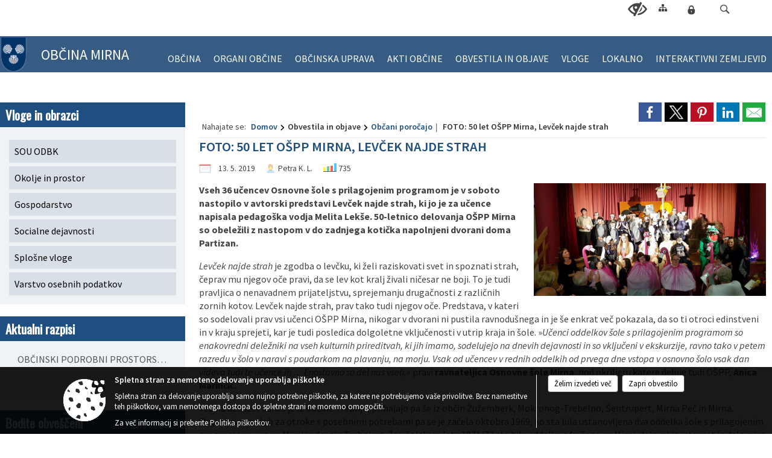

--- FILE ---
content_type: text/html; charset=utf-8
request_url: https://www.mirna.si/objava/191030
body_size: 556989
content:



<!DOCTYPE html>
<html lang="sl">
<head prefix="og: https://ogp.me/ns#">
    <meta charset="utf-8" />
    <meta property="og:type" content="website" />
    <title>FOTO: 50 let OŠPP Mirna, Levček najde strah - mirna.si</title>
    <meta property="og:title" content="FOTO: 50 let OŠPP Mirna, Levček najde strah - mirna.si" />
    <meta property="fb:app_id" content="1414532895426376" />
    <meta name="copyright" content="Copyright Sigmateh, 2025. Vse pravice pridržane.">
    <meta name="author" content="E-občina">
    <meta name="description" content="
Vseh 36 učencev Osnovne &amp;scaron;ole s prilagojenim programom je v soboto nastopilo v avtorski predstavi Levček najde strah, ki jo je za učence napisala pedago&amp;scaron;ka vodja Melita Lek&amp;scaron;e. 50-letnico delovanja O&amp;Scaron;PP Mirna so obeležili z nastopom v do zadnjega kotička napolnjeni dvorani doma Partizan.
Levček najde strah je zgodba o levčku, ki želi raziskovati svet in spoznati strah, čeprav mu njegov oče pravi, da se lev kot kralj živali ničesar ne boji. To je tudi pravljica o..." />
    <meta property="og:description" content="
Vseh 36 učencev Osnovne &amp;scaron;ole s prilagojenim programom je v soboto nastopilo v avtorski predstavi Levček najde strah, ki jo je za učence napisala pedago&amp;scaron;ka vodja Melita Lek&amp;scaron;e. 50-letnico delovanja O&amp;Scaron;PP Mirna so obeležili z nastopom v do zadnjega kotička napolnjeni dvorani doma Partizan.
Levček najde strah je zgodba o levčku, ki želi raziskovati svet in spoznati strah, čeprav mu njegov oče pravi, da se lev kot kralj živali ničesar ne boji. To je tudi pravljica o..." />
    <meta name="keywords" content="novice, aktualno dogajanje, novice v regiji, obcinske novice, občinske novice, oglasna deska, dogajanje v obcini, dogajanje v občini, obcinska stran, občinska stran, novosti v obcini, novosti v občini, Mirna, Občina Mirna" />
    <meta name="viewport" content="width=device-width, initial-scale=1.0" />
    
    
                    <meta property="og:url" content="https://www.mirna.si/objava/191030" />
                    <meta property="og:image" content="http://www.mirna.si/Datoteke/Slike/Novice/191030/l_191030_1.jpg" />
                

            <link rel="shortcut icon" href="/favicons/mirna/favicon.ico?v=7kxM7lPYPq">
        <link rel="canonical" href="https://www.mirna.si/objava/191030" />
        <link rel="sitemap" type="application/xml" title="Sitemap" href="/sitemapxml">

    <script src="/bundles/jquerybasic?v=390"></script>

    <script src="/bundles/bootstrap?v=390"></script>


    <!--[if lte IE 9]>
        <link href="/Scripts/animateit/iefix?v=WVNPMo8DK8TNI_w7e8_RCm17J9vKRIQ26uWUHEE5Dy01" rel="stylesheet"/>

    <![endif]-->
    <link href="/Content/osnovno?v=390" rel="stylesheet"/>

    <link href="/Content/bootstrap/bootstrap.min.css?v=390" rel="stylesheet"/>


    <script type="text/javascript">
        window.addEventListener("DOMContentLoaded", function () {
            if (window.navigator.userAgent.indexOf("Trident/") > 0) {
                alert("Ker za brskanje uporabljate starejšo različico spletnega brskalnika, vse funkcionalnosti spletnega mesta morda ne bodo na voljo. Predlagamo, da namestite Microsoft EDGE, Mozilla Firefox, Google Chrome ali katerega od drugih sodobnih spletnih brskalnikov.");
            }
        });
    </script>

    <script class="structured-data-org" type="application/ld+json">
        {
        "@context":"https://schema.org",
        "@type":"Organization",
        "name":"Občina Mirna",
        "legalName":"Občina Mirna",
        "url":"https://www.mirna.si",
        "logo":"https://e-obcina.si/Images/Grbi/mirna.png",
        "contactPoint":
        {"@type":"ContactPoint","contactType":"Spletna stran Občine Mirna","telephone":"[07 304 71 53]","email":"obcina@mirna.si"}
        }
    </script>



        <link href="/Content/TinyMce/tinymce.min.css" rel="stylesheet" type="text/css" />

            <link href="/Content/Glave/modern5.min.css" rel="stylesheet" type="text/css" />
        <link href="/Content/Personalized/216.min.css" rel="stylesheet" type="text/css" />


    <link rel="stylesheet" href="/Fonts/eoicons/eoicons.css" />

    
    <link href="/Content/Responsive/novica?v=StFp0hTnC6woZi59JX9mogjjEoQcv0xHXfZK_LtP9O01" rel="stylesheet"/>


</head>
<body class="subpage    sl-SI">


    <div id="menu_mobile">
        <div id="header">
            <a href="#menu-left" class="eoicons eoicon-list" style="left: 0;" title="Meni - levo" aria-label="Meni - levo"></a>

            
            <a href="#menu-right" class="eoicons eoicon-user2" style="right: 0;" title="Meni - desno" aria-label="Meni - desno"></a>

        </div>

        <nav id="menu-left" role="navigation" aria-label="Glavna navigacija">
            <ul>
                        <li>
                                    <span>OBČINA</span>
                                                            <ul>
                                        <li>
                                                <a href="/objave/347" target="_self">Vizitka občine</a>

                                        </li>
                                        <li>
                                                <a href="/objave/175" target="_self">Predstavitev občine</a>

                                        </li>
                                        <li>
                                                <a href="/objave/187" target="_self">Grb in zastava</a>

                                        </li>
                                        <li>
                                                <a href="/objave/191" target="_self">Občinski praznik</a>

                                        </li>
                                        <li>
                                                <a href="/objave/188" target="_self">Občinski nagrajenci</a>

                                        </li>
                                        <li>
                                                <a href="/gallery" target="_self">Fotogalerija</a>

                                        </li>
                                        <li>
                                                <a href="/objave/255" target="_self">Uradne ure</a>

                                        </li>
                                </ul>
                        </li>
                        <li>
                                    <span>ORGANI OBČINE</span>
                                                            <ul>
                                        <li>
                                                <a href="/objave/176" target="_self">Župan občine</a>

                                        </li>
                                        <li>
                                                <a href="/objave/294" target="_self">Podžupan/i</a>

                                        </li>
                                        <li>
                                                <span>OBČINSKI SVET</span>

                                                <ul>
                                                            <li><a href="/objave/201" target="_self">Naloge in pristojnosti</a></li>
                                                            <li><a href="/objave/229" target="_self">Člani občinskega sveta</a></li>
                                                            <li><a href="/objave/76" target="_self">Seje občinskega sveta</a></li>
                                                            <li><a href="/objave/115?subcategory=143" target="_self">Komisije in odbori</a></li>
                                                </ul>
                                        </li>
                                        <li>
                                                <a href="/objava/87324" target="_self">Nadzorni odbor</a>

                                        </li>
                                        <li>
                                                <a href="/objava/87323" target="_self">Skupna občinska uprava občin Dolenjske in Bele krajine</a>

                                                <ul>
                                                            <li><a href="/objave/364" target="_self">Obrazci / Vloge SOU ODBK</a></li>
                                                            <li><a href="/objava/868772" target="_self">Dokumenti SOU ODBK</a></li>
                                                </ul>
                                        </li>
                                        <li>
                                                <a href="/objava/87321" target="_self">Občinska volilna komisija</a>

                                                <ul>
                                                            <li>Lokalne volitve 2022</li>
                                                </ul>
                                        </li>
                                </ul>
                        </li>
                        <li>
                                    <span>OBČINSKA UPRAVA</span>
                                                            <ul>
                                        <li>
                                                <a href="/objave/200" target="_self">Naloge in pristojnosti</a>

                                        </li>
                                        <li>
                                                <a href="/objave/230" target="_self">Imenik zaposlenih</a>

                                        </li>
                                        <li>
                                                <a href="/objave/255" target="_self">Uradne ure - delovni čas</a>

                                        </li>
                                </ul>
                        </li>
                        <li>
                                    <span>AKTI OBČINE</span>
                                                            <ul>
                                        <li>
                                                <a href="/objave/161" target="_self">Proračun občine</a>

                                        </li>
                                        <li>
                                                <a href="/acts" target="_self">Predpisi in odloki</a>

                                        </li>
                                        <li>
                                                <a href="/katalogjavnegaznacaja" target="_self">Katalog informacij javnega značaja</a>

                                        </li>
                                </ul>
                        </li>
                        <li>
                                    <span>OBVESTILA IN OBJAVE</span>
                                                            <ul>
                                        <li>
                                                <a href="/objave/8" target="_self">Novice in objave</a>

                                        </li>
                                        <li>
                                                <a href="/objava/256646" target="_self">Vodooskrba</a>

                                                <ul>
                                                            <li><a href="/objave/8" target="_self">Obvestila</a></li>
                                                </ul>
                                        </li>
                                        <li>
                                                <a href="/objave/38" target="_self">Občani poročajo</a>

                                        </li>
                                        <li>
                                                <a href="/objave/43" target="_self">Dogodki in prireditve</a>

                                        </li>
                                        <li>
                                                <a href="/objave/274" target="_self">Zapore cest</a>

                                        </li>
                                        <li>
                                                <a href="/objave/58" target="_self">Javni razpisi in objave</a>

                                        </li>
                                        <li>
                                                <a href="/objave/46" target="_self">Projekti in investicije</a>

                                        </li>
                                        <li>
                                                <a href="/objave/63" target="_self">Občinski časopis</a>

                                        </li>
                                </ul>
                        </li>
                        <li>
                                    <span>VLOGE</span>
                                                            <ul>
                                        <li>
                                                <a href="/objave/364" target="_self">Vloge in obrazci</a>

                                        </li>
                                        <li>
                                                <a href="/objave/391" target="_self">Predlogi in prijave</a>

                                        </li>
                                </ul>
                        </li>
                        <li>
                                    <span>LOKALNO</span>
                                                            <ul>
                                        <li>
                                                <a href="/objave/53" target="_self">Pomembne številke</a>

                                        </li>
                                        <li>
                                                <a href="/objave/51" target="_self">Javni zavodi</a>

                                        </li>
                                        <li>
                                                <a href="/objave/49" target="_self">Društva in združenja</a>

                                        </li>
                                        <li>
                                                <a href="/objave/52" target="_self">Gospodarski subjekti</a>

                                        </li>
                                        <li>
                                                <span>TURIZEM</span>

                                                <ul>
                                                            <li><a href="/objave/95?subcategory=114" target="_self">Mreža postajališč za avtodome po Sloveniji</a></li>
                                                            <li><a href="/objave/91" target="_self">Znamenitosti</a></li>
                                                            <li><a href="/objave/112" target="_self">Gostinstvo</a></li>
                                                            <li><a href="/objave/95" target="_self">Prenočišča</a></li>
                                                            <li><a href="/objave/109" target="_self">Lokalna ponudba</a></li>
                                                </ul>
                                        </li>
                                </ul>
                        </li>
                        <li>
                                <a href="/objava/463797" target="_self">
                                    <span>INTERAKTIVNI ZEMLJEVID</span>
                                </a>
                                                    </li>

            </ul>
        </nav>

        <nav id="menu-right" role="navigation" aria-label="Nastavitve">
            <ul>
                    <li>
                        <a id="login-link-mobile" href="/Prijava">Prijava</a>
                        <script type="text/javascript">
                            $(function () {
                                $("#login-link-mobile").prop("href", "/prijava?ReturnUrl=" + window.location.pathname);
                            });
                        </script>
                    </li>
                    <li>
                        <a href="/Registracija">Registracija</a>
                    </li>
            </ul>
        </nav>
    </div>
    <script type="text/javascript">
        $(function () {
            $("#menu-left .mm-btn_close").removeClass("mm-btn_close").addClass("mm-btn_search");
            $("#menu-left .mm-btn_search").attr("href", "javascript:void(0);");

            $(document).on("click", "#menu-left .mm-btn_search", function () {
                $("#menu-left .mm-searchfield").submit();
            });

            $("nav#menu-left .mm-navbars_top .mm-navbar .mm-btn_search").removeAttr("aria-owns"); // brez tega je celotna stran aria-hidden=true
        })



        document.addEventListener(
            "DOMContentLoaded", () => {
            new Mmenu("nav#menu-left", {
                "offCanvas": {
                    "position": "left-front"
                },
                "theme": "dark",
                "navbar": {
                    "title": "Glavni meni"
                },
                "navbars": [
                    {
                        "position": "top",
                        "content": [
                            "searchfield"
                        ]
                    }

,{"position": "bottom","content": ["<a class='eoicons eoicon-phone2' href='tel:07 304 71 53'></a>","<a class='eoicons eoicon-mail' href='mailto:obcina@mirna.si'></a>"]}                ],
                "searchfield": {
                    placeholder: "Začni iskanje...",
                    title: "Za pričetek iskanja kliknite na puščico >",
                    noResults: "",
                    add: true,
                    search: false,
                    searchIn: "#abc123"
                }
            }, {
                "searchfield": {
                    "form": {
                        action: "/search",
                        method: "get"
                    },
                    "input": {
                        type: "text",
                        name: "search_term",
                        id: "searchform"
                    },
                    "submit": true
                }
            });

            new Mmenu("nav#menu-right", {
                "offCanvas": {
                    "position": "right-front"
                },
                "theme": "dark",
                "navbar": {
                    "title": "Uporabnik"
                }
            });

            if ($("#vsebina .modal").length > 0) {
                $.each($("#vsebina .modal"), function () {
                    $(this).appendTo("body");
                });
            }
        });
    </script>
    <style type="text/css">
        .mm-navbars.mm-navbars--bottom {
            font-size: 1.5rem;
        }
    </style>
<div id="head-container" class="headstyle-modern5 d-print-none">
    <a id="jump-to-main-content" href="#maincontent" aria-label="Skok na vsebino">Skok na vsebino</a>

    <div id="top_row" class="skrij_pod_815">
        <div id="top_menu_container">
        <ul id="top_menu" class="skrij_pod_815">
            
                            <li>
                    <div class="menuItems">
                        <a class="eoicons eoicon-blind" href="#" onclick="$('#bps_control').modal('show');" title="Uporabniki z različnimi oblikami oviranosti"></a>
                    </div>
                </li>
                <li>
                    <div class="menuItems">
                        <a class="eoicons eoicon-sitemap" href="/sitemap" title="Kazalo strani"></a>
                    </div>
                </li>
                                                                                                                                        <li>
                    <a class="eoicons eoicon-locked1" id="login-link" href="/prijava" title="Prijava"></a>
                    <script type="text/javascript">
                        $(function () {
                            $("#login-link").prop("href", "/prijava?ReturnUrl=" + window.location.pathname);
                        });
                    </script>
                </li>
            <li class="search">
                <div class="menuItems">
                    <form id="search_form" method="GET" action="/search">
                        <input aria-label="Iskane ključne besede" id="search_term" name="search_term" placeholder="ISKANJE" />
                        <span aria-label="Išči" class="eoicons eoicon-search" id="search_btn" name="search_btn" role="button"></span>
                        <span id="search_close_button">✕</span>
                    </form>
                </div>
            </li>
        </ul>
        </div>
    </div>

        
        <div id="logo_container">
            <a href="/">
                <img alt="Grb Občine Mirna" id="logo" src="/Images/Grbi/mirna.png" />
                    <div id="municipality_name">
                        <span class="municipality_word">
Občina                        </span>
Mirna                                            </div>
            </a>
        </div>

<div id="top_container">        
<div id="menu_desktop">
    <div>
        <div class="MeniClass" role="navigation" aria-label="Glavna navigacija">
            <ul id="main_menu" role="menubar">
                        <li role="none">
                                <a role="menuitem" href="#" target="_self" class="menu_title" aria-haspopup="true">
                                    <span style="border-color:">OBČINA</span>
                                </a>
                                                            <ul role="menu" class="menu_column" style="border-left-color:;">
                                        <li role="none" class="col-md-auto px-0">
                                                <a role="menuitem" aria-haspopup="false" href="/objave/347" target="_self">Vizitka občine</a>

                                        </li>
                                        <li role="none" class="col-md-auto px-0">
                                                <a role="menuitem" aria-haspopup="false" href="/objave/175" target="_self">Predstavitev občine</a>

                                        </li>
                                        <li role="none" class="col-md-auto px-0">
                                                <a role="menuitem" aria-haspopup="false" href="/objave/187" target="_self">Grb in zastava</a>

                                        </li>
                                        <li role="none" class="col-md-auto px-0">
                                                <a role="menuitem" aria-haspopup="false" href="/objave/191" target="_self">Občinski praznik</a>

                                        </li>
                                        <li role="none" class="col-md-auto px-0">
                                                <a role="menuitem" aria-haspopup="false" href="/objave/188" target="_self">Občinski nagrajenci</a>

                                        </li>
                                        <li role="none" class="col-md-auto px-0">
                                                <a role="menuitem" aria-haspopup="false" href="/gallery" target="_self">Fotogalerija</a>

                                        </li>
                                        <li role="none" class="col-md-auto px-0">
                                                <a role="menuitem" aria-haspopup="false" href="/objave/255" target="_self">Uradne ure</a>

                                        </li>
                                </ul>
                        </li>
                        <li role="none">
                                <a role="menuitem" href="#" target="_self" class="menu_title" aria-haspopup="true">
                                    <span style="border-color:">ORGANI OBČINE</span>
                                </a>
                                                            <ul role="menu" class="menu_column" style="border-left-color:;">
                                        <li role="none" class="col-md-auto px-0">
                                                <a role="menuitem" aria-haspopup="false" href="/objave/176" target="_self">Župan občine</a>

                                        </li>
                                        <li role="none" class="col-md-auto px-0">
                                                <a role="menuitem" aria-haspopup="false" href="/objave/294" target="_self">Podžupan/i</a>

                                        </li>
                                        <li role="none" class="col-md-auto px-0">
                                                <a role="menuitem" aria-haspopup="true" href="#">OBČINSKI SVET</a>

                                                <ul role="menu" class="submenu">
                                                            <li role="none" class="col-md-auto px-0"><a role="menuitem" href="/objave/201" target="_self">Naloge in pristojnosti</a></li>
                                                            <li role="none" class="col-md-auto px-0"><a role="menuitem" href="/objave/229" target="_self">Člani občinskega sveta</a></li>
                                                            <li role="none" class="col-md-auto px-0"><a role="menuitem" href="/objave/76" target="_self">Seje občinskega sveta</a></li>
                                                            <li role="none" class="col-md-auto px-0"><a role="menuitem" href="/objave/115?subcategory=143" target="_self">Komisije in odbori</a></li>
                                                </ul>
                                        </li>
                                        <li role="none" class="col-md-auto px-0">
                                                <a role="menuitem" aria-haspopup="false" href="/objava/87324" target="_self">Nadzorni odbor</a>

                                        </li>
                                        <li role="none" class="col-md-auto px-0">
                                                <a role="menuitem" aria-haspopup="true" href="/objava/87323" target="_self">Skupna občinska uprava občin Dolenjske in Bele krajine</a>

                                                <ul role="menu" class="submenu">
                                                            <li role="none" class="col-md-auto px-0"><a role="menuitem" href="/objave/364" target="_self">Obrazci / Vloge SOU ODBK</a></li>
                                                            <li role="none" class="col-md-auto px-0"><a role="menuitem" href="/objava/868772" target="_self">Dokumenti SOU ODBK</a></li>
                                                </ul>
                                        </li>
                                        <li role="none" class="col-md-auto px-0">
                                                <a role="menuitem" aria-haspopup="true" href="/objava/87321" target="_self">Občinska volilna komisija</a>

                                                <ul role="menu" class="submenu">
                                                            <li role="none" class="col-md-auto px-0"><span>Lokalne volitve 2022</span></li>
                                                </ul>
                                        </li>
                                </ul>
                        </li>
                        <li role="none">
                                <a role="menuitem" href="#" target="_self" class="menu_title" aria-haspopup="true">
                                    <span style="border-color:">OBČINSKA UPRAVA</span>
                                </a>
                                                            <ul role="menu" class="menu_column" style="border-left-color:;">
                                        <li role="none" class="col-md-auto px-0">
                                                <a role="menuitem" aria-haspopup="false" href="/objave/200" target="_self">Naloge in pristojnosti</a>

                                        </li>
                                        <li role="none" class="col-md-auto px-0">
                                                <a role="menuitem" aria-haspopup="false" href="/objave/230" target="_self">Imenik zaposlenih</a>

                                        </li>
                                        <li role="none" class="col-md-auto px-0">
                                                <a role="menuitem" aria-haspopup="false" href="/objave/255" target="_self">Uradne ure - delovni čas</a>

                                        </li>
                                </ul>
                        </li>
                        <li role="none">
                                <a role="menuitem" href="#" target="_self" class="menu_title" aria-haspopup="true">
                                    <span style="border-color:">AKTI OBČINE</span>
                                </a>
                                                            <ul role="menu" class="menu_column" style="border-left-color:;">
                                        <li role="none" class="col-md-auto px-0">
                                                <a role="menuitem" aria-haspopup="false" href="/objave/161" target="_self">Proračun občine</a>

                                        </li>
                                        <li role="none" class="col-md-auto px-0">
                                                <a role="menuitem" aria-haspopup="false" href="/acts" target="_self">Predpisi in odloki</a>

                                        </li>
                                        <li role="none" class="col-md-auto px-0">
                                                <a role="menuitem" aria-haspopup="false" href="/katalogjavnegaznacaja" target="_self">Katalog informacij javnega značaja</a>

                                        </li>
                                </ul>
                        </li>
                        <li role="none">
                                <a role="menuitem" href="#" target="_self" class="menu_title" aria-haspopup="true">
                                    <span style="border-color:">OBVESTILA IN OBJAVE</span>
                                </a>
                                                            <ul role="menu" class="menu_column" style="border-left-color:;">
                                        <li role="none" class="col-md-auto px-0">
                                                <a role="menuitem" aria-haspopup="false" href="/objave/8" target="_self">Novice in objave</a>

                                        </li>
                                        <li role="none" class="col-md-auto px-0">
                                                <a role="menuitem" aria-haspopup="true" href="/objava/256646" target="_self">Vodooskrba</a>

                                                <ul role="menu" class="submenu">
                                                            <li role="none" class="col-md-auto px-0"><a role="menuitem" href="/objave/8" target="_self">Obvestila</a></li>
                                                </ul>
                                        </li>
                                        <li role="none" class="col-md-auto px-0">
                                                <a role="menuitem" aria-haspopup="false" href="/objave/38" target="_self">Občani poročajo</a>

                                        </li>
                                        <li role="none" class="col-md-auto px-0">
                                                <a role="menuitem" aria-haspopup="false" href="/objave/43" target="_self">Dogodki in prireditve</a>

                                        </li>
                                        <li role="none" class="col-md-auto px-0">
                                                <a role="menuitem" aria-haspopup="false" href="/objave/274" target="_self">Zapore cest</a>

                                        </li>
                                        <li role="none" class="col-md-auto px-0">
                                                <a role="menuitem" aria-haspopup="false" href="/objave/58" target="_self">Javni razpisi in objave</a>

                                        </li>
                                        <li role="none" class="col-md-auto px-0">
                                                <a role="menuitem" aria-haspopup="false" href="/objave/46" target="_self">Projekti in investicije</a>

                                        </li>
                                        <li role="none" class="col-md-auto px-0">
                                                <a role="menuitem" aria-haspopup="false" href="/objave/63" target="_self">Občinski časopis</a>

                                        </li>
                                </ul>
                        </li>
                        <li role="none">
                                <a role="menuitem" href="#" target="_self" class="menu_title" aria-haspopup="true">
                                    <span style="border-color:">VLOGE</span>
                                </a>
                                                            <ul role="menu" class="menu_column" style="border-left-color:;">
                                        <li role="none" class="col-md-auto px-0">
                                                <a role="menuitem" aria-haspopup="false" href="/objave/364" target="_self">Vloge in obrazci</a>

                                        </li>
                                        <li role="none" class="col-md-auto px-0">
                                                <a role="menuitem" aria-haspopup="false" href="/objave/391" target="_self">Predlogi in prijave</a>

                                        </li>
                                </ul>
                        </li>
                        <li role="none">
                                <a role="menuitem" href="#" target="_self" class="menu_title" aria-haspopup="true">
                                    <span style="border-color:">LOKALNO</span>
                                </a>
                                                            <ul role="menu" class="menu_column" style="border-left-color:;">
                                        <li role="none" class="col-md-auto px-0">
                                                <a role="menuitem" aria-haspopup="false" href="/objave/53" target="_self">Pomembne številke</a>

                                        </li>
                                        <li role="none" class="col-md-auto px-0">
                                                <a role="menuitem" aria-haspopup="false" href="/objave/51" target="_self">Javni zavodi</a>

                                        </li>
                                        <li role="none" class="col-md-auto px-0">
                                                <a role="menuitem" aria-haspopup="false" href="/objave/49" target="_self">Društva in združenja</a>

                                        </li>
                                        <li role="none" class="col-md-auto px-0">
                                                <a role="menuitem" aria-haspopup="false" href="/objave/52" target="_self">Gospodarski subjekti</a>

                                        </li>
                                        <li role="none" class="col-md-auto px-0">
                                                <a role="menuitem" aria-haspopup="true" href="#">TURIZEM</a>

                                                <ul role="menu" class="submenu">
                                                            <li role="none" class="col-md-auto px-0"><a role="menuitem" href="/objave/95?subcategory=114" target="_self">Mreža postajališč za avtodome po Sloveniji</a></li>
                                                            <li role="none" class="col-md-auto px-0"><a role="menuitem" href="/objave/91" target="_self">Znamenitosti</a></li>
                                                            <li role="none" class="col-md-auto px-0"><a role="menuitem" href="/objave/112" target="_self">Gostinstvo</a></li>
                                                            <li role="none" class="col-md-auto px-0"><a role="menuitem" href="/objave/95" target="_self">Prenočišča</a></li>
                                                            <li role="none" class="col-md-auto px-0"><a role="menuitem" href="/objave/109" target="_self">Lokalna ponudba</a></li>
                                                </ul>
                                        </li>
                                </ul>
                        </li>
                        <li role="none">
                                <a role="menuitem" class="menu_title" href="/objava/463797" style="border-color:" target="_self" aria-haspopup="false">
                                    <span style="border-color:">
                                            <span>INTERAKTIVNI ZEMLJEVID</span>
                                    </span>
                                </a>
                                                    </li>
            </ul>
        </div>
    </div>
</div>


    </div>

</div>

<script type="text/javascript">
    function toggleSearchInput() {
        if ($('.search .menuItems #search_term').width() > 0) {
            $('.search .menuItems #search_term').removeClass("active");
            $('.search .menuItems #search_btn').removeClass("active");
            $('.search .menuItems #search_close_button').removeClass("active");
        } else {
            $('.search .menuItems #search_term').focus();
            $('.search .menuItems #search_term').addClass("active");
            $('.search .menuItems #search_btn').addClass("active");
            $('.search .menuItems #search_close_button').addClass("active");
        }
        $('#top_menu_container #top_menu li:not(.search)').fadeToggle(800);
    }

    $(document).on("click", ".search .menuItems #search_btn", function () {
        if ($('.search .menuItems #search_term').width() > 0) {
            $(".search .menuItems #search_form").submit();
        } else {
            toggleSearchInput();
        }
    });

    $(document).on("click", ".search .menuItems #search_close_button", function () {
        toggleSearchInput();
    });

    $(function () {
        if ($('#top_container #main_menu ul').length > 0) {
            new Menubar($('#top_container #main_menu').get(0)).init();
        }

        if ($(window).width() < 815) {
            $("#menu_mobile").show();
        }

    });

    $(window).resize(function () {
        if ($(window).width() < 815) {
            $("#menu_mobile").show();
        } else {
            $("#menu_mobile").hide();
        }
    });
</script>

        <link href="/Content/Stili/osnovni3.min.css" rel="stylesheet" type="text/css" />

        <div id="top_section_title_container">
              
        </div>
    

    <div id="sidebar">



            <div id="bps-popup" class="skrij_nad_815 d-print-none">
                <div>
                    <a href="#" onclick="$('#bps_control').modal('show');" class="eoicons eoicon-eye" title="Uporabniki z različnimi oblikami oviranosti"></a>
                </div>
            </div>
    </div>
    <div id="vsebina" data-id="191030">
            <div id="middle-column" class="margin-left-menu " role="main">
                <a name="maincontent"></a>
                




    <div class="spodnja_crta osrednji_vsebina" style="overflow: visible;">
        

<div class="social_row d-print-none">
    <div class="social-group">
        <div class="title">Deli s prijatelji</div>
        <div class="plugins">
            <button type="button" class="social-facebook image-effect-1" role="link" title="Deli na omrežju Facebook" onclick="window.open('http://www.facebook.com/sharer.php?u=https://www.mirna.si/objava/191030', 'mywin' ,'left=50,top=50,width=600,height=350,toolbar=0'); return false;"></button>
            <button type="button" class="social-x image-effect-1" role="link" title="Deli na omrežju Twitter" onclick="window.open('https://twitter.com/intent/tweet?text=FOTO: 50 let OŠPP Mirna, Levček najde strah - mirna.si&amp;url=https://www.mirna.si/objava/191030;via=E-obcina.si', 'mywin' ,'left=50,top=50,width=600,height=350,toolbar=0'); return false;"></button>
            <button type="button" class="social-pinterest image-effect-1" role="link" title="Deli na omrežju Pinterest" onclick="window.open('http://pinterest.com/pin/create/button/?url=https://www.mirna.si/objava/191030&amp;media=https://www.e-obcina.si/Datoteke/Slike/Novice/191030/l_191030_1.jpg', 'mywin' ,'left=50,top=50,width=600,height=350,toolbar=0'); return false;"></button>
            <button type="button" class="social-linkedin image-effect-1" role="link" title="Deli na omrežju LinkedIn" onclick="window.open('http://www.linkedin.com/shareArticle?mini=true&url=https://www.mirna.si/objava/191030&amp;media=https://www.e-obcina.si/Datoteke/Slike/Novice/191030/l_191030_1.jpg', 'mywin' ,'left=50,top=50,width=600,height=350,toolbar=0'); return false;"></button>
            <button type="button" class="social-mail image-effect-1" role="link" title="Pošlji po e-pošti" onclick="window.open('mailto:?subject=FOTO: 50 let OŠPP Mirna, Levček najde strah - mirna.si&body=https://www.mirna.si/objava/191030&amp;');"></button>
        </div>
    </div>
</div><input id="current_content_id" name="current_content_id" type="hidden" value="7934" /><div id="current-location" class="d-print-none colored_links">
        <div class="youarelocated">Nahajate se:</div>
    <div>
        <a style="overflow: hidden; display: inline-block;" href="/">Domov</a>
 <span style="overflow: hidden;">Obvestila in objave</span> <a style="overflow: hidden; display: inline-block;" href="/objave/38">Občani poročajo</a>         <span id="current-location-title" class="odreziTekstDodajTriPike">FOTO: 50 let OŠPP Mirna, Levček najde strah</span>    </div>
</div>
    <h1 id="main_title">

FOTO: 50 let OŠPP Mirna, Levček najde strah    </h1>




            <div id="short_info">
                    <span style="padding-right: 15px;"><span class="emunicipality-calendar-icon emunicipality-calendar-icon-md" data-bs-toggle="tooltip" title="Datum objave"></span>13. 5. 2019</span>
                                    <span style="padding-right: 15px;">
                        <span class="emunicipality-author-icon emunicipality-author-icon-md" data-bs-toggle="tooltip" title="Objavil"></span>
Petra K. L.                    </span>
                                    <span style="padding-right: 15px;"><span class="emunicipality-stat-icon emunicipality-stat-icon-md" data-bs-toggle="tooltip" title="Število ogledov (podatek se osveži vsakih 15 minut)"></span>735</span>
            </div>



        <ul class="main-post-tabs nav nav-tabs mt-3" style="clear: left; display: none;">
                        <li class="nav-item">
                <a class="nav-link active" data-id="category_default" data-bs-toggle="tab" href="#category_default">
Osnovni podatki                </a>
            </li>
                    </ul>

        <input id="current_page" name="current_page" type="hidden" value="1" />
        <input id="current_tab" name="current_tab" type="hidden" value="" />

        <div class="tab-content" style="clear: left;">
            <div id="category_default" class="tab-pane active">
                



<div class="details_category_38" style="margin-top: 15px; clear: both;">
                    <div id="cover_image" style="float: right;">
                    <figcaption itemprop="caption description">
                        <a href="/Datoteke/Slike/Novice/191030/l_191030_1.jpg" rel="picture[gallery]" class="image-container">
                            <img alt="" aria-hidden="true" src="/Datoteke/Slike/Novice/191030/l_191030_1.jpg" style="max-width: 400px; padding: 0 0 15px 15px;" />
                        </a>
                    </figcaption>
                </div>





<script type="text/javascript">
    $(function () {
        $('.podrobnosti').filter(function () {
            return $.trim($(this).text()).length == 0;
        }).remove();
    });
</script>
            <div style="">
                
                    <div class="opis obogatena_vsebina colored_links">
                        
                        <p>
<p><b>Vseh 36 učencev Osnovne &scaron;ole s prilagojenim programom je v soboto nastopilo v avtorski predstavi Levček najde strah, ki jo je za učence napisala pedago&scaron;ka vodja Melita Lek&scaron;e. 50-letnico delovanja O&Scaron;PP Mirna so obeležili z nastopom v do zadnjega kotička napolnjeni dvorani doma Partizan.</b></p>
<p><i>Levček najde strah</i> je zgodba o levčku, ki želi raziskovati svet in spoznati strah, čeprav mu njegov oče pravi, da se lev kot kralj živali ničesar ne boji. To je tudi pravljica o nenavadnem prijateljstvu, sprejemanju drugačnosti z različnih zornih kotov. Levček najde strah, prav tako tudi njegov oče. Predstava, v kateri so sodelovali prav vsi učenci O&Scaron;PP Mirna, nikogar v dvorani ni pustila ravnodu&scaron;nega in je &scaron;e enkrat več pokazala, da so ti otroci edinstveni in v kraju sprejeti, kar je tudi posledica dolgoletne vključenosti v utrip kraja in &scaron;ole. &raquo;<i>Učenci oddelkov &scaron;ole s prilagojenim programom so enakovredni deležniki na vseh kulturnih prireditvah, ki jih imamo, sodelujejo na dnevih dejavnosti in so vključeni v ekskurzije, ravno tako v petem razredu v &scaron;olo v naravi s poudarkom na plavanju, na morju. Vsak od učencev v rednih oddelkih od prvega dne vstopa v osnovno &scaron;olo vsak dan videva tudi te učence in &hellip; Enostavno so del nas vseh,</i>&laquo; pravi <b>ravnateljica Osnovne &scaron;ole Mirna</b>, pod okriljem katere deluje tudi O&Scaron;PP, <b>Anica Marinčič.</b>&nbsp;&nbsp;</p>
<p>Večina učencev danes je iz občine Trebnje, prihajajo pa &scaron;e iz občin Žužemberk, Mokronog-Trebelno, &Scaron;entrupert, Mirna Peč in Mirna. Organizirana skrb za otroke s posebnimi potrebami pa se je začela oktobra 1969, ko sta bila ustanovljena dva oddelka &scaron;ole s prilagojenim programom &ndash; en na Mirni in drugi v Trebnjem. Že v &scaron;olskem letu 1971/72 sta bila oddelka združena na Mirni, deloval je internat in delavnice varstveno-delovnega centra. Zaradi družbenih sprememb so internat ukinili, &scaron;ola pa je zaradi prizadevanj takratnih strokovnih delavcev ostala na Mirni. V vsem tem času je &scaron;olski prag prestopilo 276 učencev. Danes jih je manj kot pred desetletji, saj sistem omogoča, da so nekateri ob dodatni strokovni pomoči vključeni v redni pouk: &raquo;<i>V na&scaron;ih klopeh je vse več otrok z motnjami v du&scaron;evnem razvoju, tudi z novo opredeljenimi , kot je recimo avtizem, vsi pa imajo iste potrebe, kot so jih imeli včasih: da so videni, da jih sli&scaron;imo, da jih razumemo. Izzivi danes &ndash; če so se včasih učenci s težjimi in težkimi motnjami vključevali v oskrbo zavodov, danes star&scaron;i želijo, da so čim dlje doma. &Scaron;ola kot taka pa ni pripravljena v celoti na njihove potrebe, saj je treba zagotoviti specifično nego in oskrbo, kar pa je v &scaron;olskem prostoru kadrovsko in tudi prostorsko težko,</i>&laquo; pojasnjuje <strong>pedago&scaron;ka vodja Melita Lek&scaron;e.</strong></p>
<p>Drugi izziv pa je dejstvo, da lahko posebni program vzgoje in izobraževanja v O&Scaron;PP obiskujejo otroci in mladostniki do 26. leta, nato pa se vključijo v varstveno-delovne centre. Ker so ti prezasedeni, na Mirni opažajo stisko star&scaron;ev, ki ne vedo, kam vključiti otroke po zaključku &scaron;olanja na &scaron;oli in v kraju, kjer se počutijo varne, dobrodo&scaron;le in sprejete.<br><br>V soboto je zbrane nagovroil tudi župan Du&scaron;an Skerbi&scaron;, ki je poudaril, da je O&Scaron;PP del živahnega utripa Mirne in da se občina trudi, da otroci dobijo pozornost, ki jo potrebujejo in želijo. Dodal je, da O&Scaron;PP obiskujejo otroci iz &scaron;estih občin, a da nihče med njimi ne dela nobenih razlik, da se vedno in povsod počutijo dobrodo&scaron;le.</p>
                    </div>

            </div>
            <div style="">
                

<div class="priloge">
</div>
            </div>
            <div style="">
                



<div class="gallery gallery_big">
                    <div class="category">
                        <div class="title">Fotogalerija</div>
                        <div class="pictures">
                                <a rel="picture[gallery]" title="Mirna - 50 let OSPP Mirna - Levcek najde strah, Dusan Skerbis, foto Lapego (2)" href="/Files/Gallery2/216/135785/l_171910Mirna - 50 let OSPP Mirna - Levcek najde strah Dusan Skerbis foto Lapego 2.jpg">
                                    <div class="coverBackgroundImage" style="background-image: url('/Files/Gallery2/216/135785/m_171910Mirna - 50 let OSPP Mirna - Levcek najde strah Dusan Skerbis foto Lapego 2.jpg');"></div>
                                </a>
                                <a rel="picture[gallery]" title="Mirna - 50 let OSPP Mirna - Levcek najde strah, foto Lapego (4)" href="/Files/Gallery2/216/135785/l_171911Mirna - 50 let OSPP Mirna - Levcek najde strah foto Lapego 4.jpg">
                                    <div class="coverBackgroundImage" style="background-image: url('/Files/Gallery2/216/135785/m_171911Mirna - 50 let OSPP Mirna - Levcek najde strah foto Lapego 4.jpg');"></div>
                                </a>
                                <a rel="picture[gallery]" title="Mirna - 50 let OSPP Mirna - Levcek najde strah, foto Lapego (5)" href="/Files/Gallery2/216/135785/l_171912Mirna - 50 let OSPP Mirna - Levcek najde strah foto Lapego 5.jpg">
                                    <div class="coverBackgroundImage" style="background-image: url('/Files/Gallery2/216/135785/m_171912Mirna - 50 let OSPP Mirna - Levcek najde strah foto Lapego 5.jpg');"></div>
                                </a>
                                <a rel="picture[gallery]" title="Mirna - 50 let OSPP Mirna - Levcek najde strah, foto Lapego (6)" href="/Files/Gallery2/216/135785/l_171913Mirna - 50 let OSPP Mirna - Levcek najde strah foto Lapego 6.jpg">
                                    <div class="coverBackgroundImage" style="background-image: url('/Files/Gallery2/216/135785/m_171913Mirna - 50 let OSPP Mirna - Levcek najde strah foto Lapego 6.jpg');"></div>
                                </a>
                                <a rel="picture[gallery]" title="Mirna - 50 let OSPP Mirna - Levcek najde strah, foto Lapego (7)" href="/Files/Gallery2/216/135785/l_171914Mirna - 50 let OSPP Mirna - Levcek najde strah foto Lapego 7.jpg">
                                    <div class="coverBackgroundImage" style="background-image: url('/Files/Gallery2/216/135785/m_171914Mirna - 50 let OSPP Mirna - Levcek najde strah foto Lapego 7.jpg');"></div>
                                </a>
                                <a rel="picture[gallery]" title="Mirna - 50 let OSPP Mirna - Levcek najde strah, foto Lapego (8)" href="/Files/Gallery2/216/135785/l_171915Mirna - 50 let OSPP Mirna - Levcek najde strah foto Lapego 8.jpg">
                                    <div class="coverBackgroundImage" style="background-image: url('/Files/Gallery2/216/135785/m_171915Mirna - 50 let OSPP Mirna - Levcek najde strah foto Lapego 8.jpg');"></div>
                                </a>
                                <a rel="picture[gallery]" title="Mirna - 50 let OSPP Mirna - Levcek najde strah, foto Lapego (9)" href="/Files/Gallery2/216/135785/l_171916Mirna - 50 let OSPP Mirna - Levcek najde strah foto Lapego 9.jpg">
                                    <div class="coverBackgroundImage" style="background-image: url('/Files/Gallery2/216/135785/m_171916Mirna - 50 let OSPP Mirna - Levcek najde strah foto Lapego 9.jpg');"></div>
                                </a>
                                <a rel="picture[gallery]" title="Mirna - 50 let OSPP Mirna - Levcek najde strah, foto Lapego (10)" href="/Files/Gallery2/216/135785/l_171917Mirna - 50 let OSPP Mirna - Levcek najde strah foto Lapego 10.jpg">
                                    <div class="coverBackgroundImage" style="background-image: url('/Files/Gallery2/216/135785/m_171917Mirna - 50 let OSPP Mirna - Levcek najde strah foto Lapego 10.jpg');"></div>
                                </a>
                                <a rel="picture[gallery]" title="Mirna - 50 let OSPP Mirna - Levcek najde strah, foto Lapego (11)" href="/Files/Gallery2/216/135785/l_171918Mirna - 50 let OSPP Mirna - Levcek najde strah foto Lapego 11.jpg">
                                    <div class="coverBackgroundImage" style="background-image: url('/Files/Gallery2/216/135785/m_171918Mirna - 50 let OSPP Mirna - Levcek najde strah foto Lapego 11.jpg');"></div>
                                </a>
                                <a rel="picture[gallery]" title="Mirna - 50 let OSPP Mirna - Levcek najde strah, foto Lapego (12)" href="/Files/Gallery2/216/135785/l_171919Mirna - 50 let OSPP Mirna - Levcek najde strah foto Lapego 12.jpg">
                                    <div class="coverBackgroundImage" style="background-image: url('/Files/Gallery2/216/135785/m_171919Mirna - 50 let OSPP Mirna - Levcek najde strah foto Lapego 12.jpg');"></div>
                                </a>
                                <a rel="picture[gallery]" title="Mirna - 50 let OSPP Mirna - Levcek najde strah, foto Lapego (14)" href="/Files/Gallery2/216/135785/l_171920Mirna - 50 let OSPP Mirna - Levcek najde strah foto Lapego 14.jpg">
                                    <div class="coverBackgroundImage" style="background-image: url('/Files/Gallery2/216/135785/m_171920Mirna - 50 let OSPP Mirna - Levcek najde strah foto Lapego 14.jpg');"></div>
                                </a>
                                <a rel="picture[gallery]" title="Mirna - 50 let OSPP Mirna - Levcek najde strah, foto Lapego (15)" href="/Files/Gallery2/216/135785/l_171921Mirna - 50 let OSPP Mirna - Levcek najde strah foto Lapego 15.jpg">
                                    <div class="coverBackgroundImage" style="background-image: url('/Files/Gallery2/216/135785/m_171921Mirna - 50 let OSPP Mirna - Levcek najde strah foto Lapego 15.jpg');"></div>
                                </a>
                                <a rel="picture[gallery]" title="Mirna - 50 let OSPP Mirna - Levcek najde strah, foto Lapego (16)" href="/Files/Gallery2/216/135785/l_171922Mirna - 50 let OSPP Mirna - Levcek najde strah foto Lapego 16.jpg">
                                    <div class="coverBackgroundImage" style="background-image: url('/Files/Gallery2/216/135785/m_171922Mirna - 50 let OSPP Mirna - Levcek najde strah foto Lapego 16.jpg');"></div>
                                </a>
                                <a rel="picture[gallery]" title="Mirna - 50 let OSPP Mirna - Levcek najde strah, Melita Lekse, foto Lapego (3)" href="/Files/Gallery2/216/135785/l_171923Mirna - 50 let OSPP Mirna - Levcek najde strah Melita Lekse foto Lapego 3.jpg">
                                    <div class="coverBackgroundImage" style="background-image: url('/Files/Gallery2/216/135785/m_171923Mirna - 50 let OSPP Mirna - Levcek najde strah Melita Lekse foto Lapego 3.jpg');"></div>
                                </a>
                                <a rel="picture[gallery]" title="Mirna - 50 let OSPP Mirna - Levcek najde strah, ravnateljica Anica Marincic, foto Lapego (1)" href="/Files/Gallery2/216/135785/l_171924Mirna - 50 let OSPP Mirna - Levcek najde strah ravnateljica Anica Marincic foto Lapego 1.jpg">
                                    <div class="coverBackgroundImage" style="background-image: url('/Files/Gallery2/216/135785/m_171924Mirna - 50 let OSPP Mirna - Levcek najde strah ravnateljica Anica Marincic foto Lapego 1.jpg');"></div>
                                </a>
                        </div>
                    </div>

</div>
            </div>
            <div style="">
                

<div class="priloge">
</div>
            </div>



    

    



    



                <h2 class="related-posts-title" style="margin-top: 20px;">Povezane objave</h2>
        <div class="row m-0 relatedposts">
                <div class="card-group col-sm-3 mb-3">
                    <a target="_self" href="/post/903007" class="card">
                        <div class="card-img-top" style="background-image: url('/Datoteke/Slike/Novice/903007/m_903007_1.jpg'); background-repeat: no-repeat; background-size: contain; background-position-x: center;"></div>

                        <div class="card-body">
                            <h5 class="card-title color1 ellipsis mt-0">Otroci iz vrtca Mavrica na obisku v OŠPP</h5>
                                <p class="card-text"><span class="eoicons eoicon-time1"></span>20. 03. 2024</p>
                        </div>
                    </a>
                </div>
                <div class="card-group col-sm-3 mb-3">
                    <a target="_self" href="/post/823517" class="card">
                        <div class="card-img-top" style="background-image: url('/Datoteke/Slike/Novice/823517/m_823517_1.jpg'); background-repeat: no-repeat; background-size: contain; background-position-x: center;"></div>

                        <div class="card-body">
                            <h5 class="card-title color1 ellipsis mt-0">FOTO: Evropski teden mobilnosti</h5>
                                <p class="card-text"><span class="eoicons eoicon-time1"></span>25. 09. 2023</p>
                        </div>
                    </a>
                </div>
                <div class="card-group col-sm-3 mb-3">
                    <a target="_self" href="/post/651422" class="card">
                        <div class="card-img-top" style="background-image: url('/Datoteke/Slike/Novice/651422/m_651422_1.jpg'); background-repeat: no-repeat; background-size: contain; background-position-x: center;"></div>

                        <div class="card-body">
                            <h5 class="card-title color1 ellipsis mt-0">Izkupiček zgoščenke za OŠPP Mirna</h5>
                                <p class="card-text"><span class="eoicons eoicon-time1"></span>01. 07. 2022</p>
                        </div>
                    </a>
                </div>
                <div class="card-group col-sm-3 mb-3">
                    <a target="_self" href="/post/637391" class="card">
                        <div class="card-img-top" style="background-image: url('/Datoteke/Slike/Novice/637391/m_637391_1.jpg'); background-repeat: no-repeat; background-size: contain; background-position-x: center;"></div>

                        <div class="card-body">
                            <h5 class="card-title color1 ellipsis mt-0">Medgeneracijsko druženje učencev OŠPP Mirna in članov Društva Šola zdravja Mirna</h5>
                                <p class="card-text"><span class="eoicons eoicon-time1"></span>25. 05. 2022</p>
                        </div>
                    </a>
                </div>
        </div>

    

    

</div>


<link href="/Content/prettyphoto?v=Ni9Ui5ITfpqR7CsZ3wLjkofZnACGbCMJpy2-Ah50X4A1" rel="stylesheet"/>

<script src="/bundles/prettyphoto?v=nOAa94hOdnOlTveHTEXlwqH1mFhaoTAWhY6beQyUerU1"></script>


<script type="text/javascript">
    $(function() {
        $("a[rel^='picture']").magnificPopup({type:'image', gallery: { enabled: true } });
    });
</script>
            </div>
                    </div>
    </div>


<script type="text/javascript">
    $(function () {
        $(".main-post-tabs").each(function () {
            if ($(this).find('> li').length > 1) {
                $(this).css("display", "flex");
            }
        });

        initBootstrapTooltips();

        var hash = window.location.hash.substr(1);
        if (hash != "") {
            $('.nav-tabs a[href="#' + hash + '"]').tab('show');
        }

        $("body").addClass("single_post");
    });

    $('.main-post-tabs a').click(function (e) {
        if ($(this).data("id").substring(0, 8) == "category") {
            $("#current_tab").val($(this).data("id").substring(8));
            window.location.hash = $(this).data("id"); // spremenimo hash v url-ju zaradi povratka na isto stran (npr. iz seje komisije nazaj na komisijo)
            $('html, body').animate({ scrollTop: '0px' }, 300);
        }
    });

    function UpdateList() {
        $('.main-post-tabs a[href="#category' + ($("#current_tab").val() != '' ? $("#current_tab").val() : 0) + '"]').tab('show');
        $("#category" + ($("#current_tab").val() != '' ? $("#current_tab").val() : 0)).html('<div class="loading_svg_1"></div>');
        $.ajax({
            url: "/GetPosts",
            type: "POST",
            cache: false,
            data: {
                page: $("#current_page").val(),
                related_post_id: 191030,
                eo_id: 216,
                municipality_id: 216,
                category_id: $("#current_tab").val()
            },
            success: function (response) {
                $("#category" + ($("#current_tab").val() != '' ? $("#current_tab").val() : 0)).html(response);
            }
        });
    }

    
</script>
            </div>
            <div id="side-menu">
                    <div id="left-column" role="navigation" aria-label="Levo stransko področje">


<div class="menuBoxListGrouped menuBox custom_class_vloge">
        <h2 class="box-header color1">
            <a href="/objave/364">Vloge in obrazci</a>
        </h2>
    <div class="box-content">

            <button class="title" onclick="$('.menuBoxListGrouped .box-content #category126210').toggle(300);">SOU ODBK</button>
            <ul id="category126210" class="details" style="display: none;">
                    <li>
                        <a href="/objava/868415">
                            <div class="odreziTekstDodajTriPike">
                                Prijava/pobuda Medobčinskemu inšpektoratu
                            </div>
                        </a>
                    </li>
                    <li>
                        <a href="/objava/868451">
                            <div class="odreziTekstDodajTriPike">
                                Zahteva za dostop do informacij javnega značaja
                            </div>
                        </a>
                    </li>
            </ul>
            <button class="title" onclick="$('.menuBoxListGrouped .box-content #category126211').toggle(300);">Okolje in prostor</button>
            <ul id="category126211" class="details" style="display: none;">
                    <li>
                        <a href="/objava/402333">
                            <div class="odreziTekstDodajTriPike">
                                Zahteva za izdajo mnenja k dokumentaciji za pridobitev gradbenega dovoljenja
                            </div>
                        </a>
                    </li>
                    <li>
                        <a href="/objava/564324">
                            <div class="odreziTekstDodajTriPike">
                                Zahteva za izdajo dovoljenja za prekopavanje in druga dela na javni cesti
                            </div>
                        </a>
                    </li>
                    <li>
                        <a href="/objava/821904">
                            <div class="odreziTekstDodajTriPike">
                                Zahteva za izdajo pogojev za izvedbo negradbenega posega ali gradbenega posega, za katerega gradbeno dovoljenje ni predpisano
                            </div>
                        </a>
                    </li>
                    <li>
                        <a href="/objava/402321">
                            <div class="odreziTekstDodajTriPike">
                                Zahteva za izdajo lokacijske informacije
                            </div>
                        </a>
                    </li>
                    <li>
                        <a href="/objava/402332">
                            <div class="odreziTekstDodajTriPike">
                                Vloga za enoletno oprostitev plačila nadomestila za uporabo stavbnega zemljišča - socialna pomoč
                            </div>
                        </a>
                    </li>
                    <li>
                        <a href="/objava/402325">
                            <div class="odreziTekstDodajTriPike">
                                Vloga za izdajo soglasja za gradnjo v varovalnem pasu občinske ceste
                            </div>
                        </a>
                    </li>
                    <li>
                        <a href="/objava/402331">
                            <div class="odreziTekstDodajTriPike">
                                Vloga za izdajo dovoljenja za občasno ali začasno čezzmerno obremenitev okolja s hrupom
                            </div>
                        </a>
                    </li>
                    <li>
                        <a href="/objava/402326">
                            <div class="odreziTekstDodajTriPike">
                                Vloga za izdajo soglasja k izvedbi cestnega priključka na občinsko cesto
                            </div>
                        </a>
                    </li>
                    <li>
                        <a href="/objava/402329">
                            <div class="odreziTekstDodajTriPike">
                                Vloga za zaporo občinske ceste zaradi izvajanja del
                            </div>
                        </a>
                    </li>
                    <li>
                        <a href="/objava/402330">
                            <div class="odreziTekstDodajTriPike">
                                Vloga za zaporo občinske ceste zaradi prireditve
                            </div>
                        </a>
                    </li>
                    <li>
                        <a href="/objava/402323">
                            <div class="odreziTekstDodajTriPike">
                                Vloga za izdajo projektnih pogojev za izdelavo projektne dokumentacije
                            </div>
                        </a>
                    </li>
                    <li>
                        <a href="/objava/402324">
                            <div class="odreziTekstDodajTriPike">
                                Vloga za izdajo soglasja k projektnih rešitvam
                            </div>
                        </a>
                    </li>
                    <li>
                        <a href="/objava/402322">
                            <div class="odreziTekstDodajTriPike">
                                Vloga za odmero komunalnega prispevka
                            </div>
                        </a>
                    </li>
                    <li>
                        <a href="/objava/402328">
                            <div class="odreziTekstDodajTriPike">
                                Vloga za oprostitev plačila nadomestila za uporabo stavbnega zemljišča - zaradi vselitve v novogradnjo
                            </div>
                        </a>
                    </li>
                    <li>
                        <a href="/objava/402327">
                            <div class="odreziTekstDodajTriPike">
                                Pobuda za spremembe in dopolnitve občinskega prostorskega načrta
                            </div>
                        </a>
                    </li>
            </ul>
            <button class="title" onclick="$('.menuBoxListGrouped .box-content #category126212').toggle(300);">Gospodarstvo</button>
            <ul id="category126212" class="details" style="display: none;">
                    <li>
                        <a href="/objava/402341">
                            <div class="odreziTekstDodajTriPike">
                                Vloga za prijavo taksne obveznosti - oglaševanje na javnih mestih
                            </div>
                        </a>
                    </li>
                    <li>
                        <a href="/objava/402337">
                            <div class="odreziTekstDodajTriPike">
                                Vloga za prijavo rednega obratovalnega časa obrata / kmetije
                            </div>
                        </a>
                    </li>
                    <li>
                        <a href="/objava/402339">
                            <div class="odreziTekstDodajTriPike">
                                Vloga za izdajo dovoljenja za obratovanje gostinskega obrata v podaljšanem obratovalnem času
                            </div>
                        </a>
                    </li>
                    <li>
                        <a href="/objava/402338">
                            <div class="odreziTekstDodajTriPike">
                                Vloga za izjemno (enodnevno ali večdnevno) podaljšanega obratovalnega časa obrata – kmetije
                            </div>
                        </a>
                    </li>
                    <li>
                        <a href="/objava/402336">
                            <div class="odreziTekstDodajTriPike">
                                Vloga za izdajo soglasja za prodajo blaga na drobno - zunaj prodajaln
                            </div>
                        </a>
                    </li>
                    <li>
                        <a href="/objava/402335">
                            <div class="odreziTekstDodajTriPike">
                                Mesečno poročilo o številu prenočitev in plačani turistični taksi
                            </div>
                        </a>
                    </li>
                    <li>
                        <a href="/objava/402340">
                            <div class="odreziTekstDodajTriPike">
                                Prijava javne prireditve oziroma shoda
                            </div>
                        </a>
                    </li>
            </ul>
            <button class="title" onclick="$('.menuBoxListGrouped .box-content #category126213').toggle(300);">Socialne dejavnosti</button>
            <ul id="category126213" class="details" style="display: none;">
                    <li>
                        <a href="/objava/402344">
                            <div class="odreziTekstDodajTriPike">
                                Vloga za dodelitev enkratne denarne pomoči v občini Mirna
                            </div>
                        </a>
                    </li>
                    <li>
                        <a href="/objava/402343">
                            <div class="odreziTekstDodajTriPike">
                                Vloga za uveljavitev pravice do enkratne denarne pomoči ob rojstvu otroka
                            </div>
                        </a>
                    </li>
            </ul>
            <button class="title" onclick="$('.menuBoxListGrouped .box-content #category126214').toggle(300);">Splošne vloge</button>
            <ul id="category126214" class="details" style="display: none;">
                    <li>
                        <a href="/objava/402347">
                            <div class="odreziTekstDodajTriPike">
                                Vloga za pridobitev informacije javnega značaja
                            </div>
                        </a>
                    </li>
                    <li>
                        <a href="/objava/402346">
                            <div class="odreziTekstDodajTriPike">
                                Splošna vloga
                            </div>
                        </a>
                    </li>
            </ul>
            <button class="title" onclick="$('.menuBoxListGrouped .box-content #category126215').toggle(300);">Varstvo osebnih podatkov</button>
            <ul id="category126215" class="details" style="display: none;">
                    <li>
                        <a href="/objava/402349">
                            <div class="odreziTekstDodajTriPike">
                                Zahteva za seznanitev z osebnimi podatki
                            </div>
                        </a>
                    </li>
                    <li>
                        <a href="/objava/402350">
                            <div class="odreziTekstDodajTriPike">
                                Zahtevek za popravek, izbris, prenos ali omejitev obdelovanja osebnih podatkov
                            </div>
                        </a>
                    </li>
            </ul>
    </div>
</div><div class="menuBoxList menuBox">
        <h2 class="box-header color1">
            <a href="/Razpisi">Aktualni razpisi</a>
        </h2>
    <div class="box-content">
            <ul>
                    <li>
                        <a href="/razpis/977904">
                            <div class="odreziTekstDodajTriPike">
                                OBČINSKI PODROBNI PROSTORSKI NAČRT ZA STANOVANJSKO GRADNJO V ŠEVNICI (1) – DEL EUP ŠEV-18
                            </div>
                        </a>
                    </li>
            </ul>
    </div>
    <div class="box-more">
        <a href="/Razpisi">
            Vsi razpisi
        </a>
    </div>
</div><div class="menuBoxEobvescanje menuBox">
        <h2 class="box-header color1">
            <span>Bodite obveščeni</span>
        </h2>
    <div class="box-content">
        <div style="margin-top: 5px;">
                <div>Prekuhavanje vode, pomembna otvoritev, zapora ceste, požar...</div>
                <div style="margin-top: 5px;">Želite prejemati SMS sporočila ali e-pošto o dogajanju v občini?</div>
                <div class="text-center">
                    <a class="btn btn-sm btn-custombgcolor mt-2" href="/einforming">
                        Naročilo na obveščanje
                    </a>
                </div>
        </div>
    </div>
</div>                    </div>

            </div>


            <div id="bps_control" class="modal fade" tabindex="-1" role="dialog" aria-hidden="true">
                <div class="modal-dialog modal-lg">
                    <div class="modal-content">
                        <div class="modal-header">
                            <div class="modal-title">Dostopnost za uporabnike z različnimi oblikami oviranosti</div>
                            <button type="button" class="btn-close" data-bs-dismiss="modal" style="background-color: #FFF; border: 0; font-size: 2.5em;" title="Zapri" autofocus>&times;</button>
                        </div>
                        <div class="modal-body printable-area">
                            <h2 style="font-weight: 600; font-size: 1.2rem; margin-top: 10px;">Velikost pisave</h2>
                            <div id="fontsize_select">
                                <a href="javascript:void(0);" id="fontsize_btn_minus" tabindex="0" class="fontsize_btn btn-custombgcolor" style="font-size: 17px !important;" onclick="zoom_page(-2);">Pomanjšaj (-)</a>
                                <a href="javascript:void(0);" id="fontsize_btn_reset" tabindex="0" class="fontsize_btn btn-custombgcolor" style="font-size: 17px !important;" onclick="zoom_page(0); display: none;">Ponastavi / privzeta velikost Ponastavi / privzeta velikost</a>
                                <a href="javascript:void(0);" id="fontsize_btn_plus" tabindex="0" class="fontsize_btn btn-custombgcolor" style="font-size: 17px !important;" onclick="zoom_page(2);">Povečaj (+)</a>
                            </div>
                            <h2 style="font-weight: 600; font-size: 1.2rem; margin-top: 30px;">Barvna shema</h2>
                            <div style="font-size: 1.05rem;">Spletna stran naj bo prikazana v naslednji barvni shemi:</div>
                            <div id="colorscheme_select" style="overflow: auto; margin-bottom: 25px;">
                                <a href="javascript:void(0);" onclick="location.href=window.location.pathname + '?viewmode=kw'" class="selector" style="background-color: #FFF; color: #000;">Črno na belem</a>
                                <a href="javascript:void(0);" onclick="location.href=window.location.pathname + '?viewmode=kb'" class="selector" style="background-color: #F5F5DD;">Črno na bež</a>
                                <a href="javascript:void(0);" onclick="location.href=window.location.pathname + '?viewmode=yb'" class="selector" style="background-color: #030E88; color: #FEE633;">Rumeno na modrem</a>
                                <a href="javascript:void(0);" onclick="location.href=window.location.pathname + '?viewmode=by'" class="selector" style="background-color: #FEE633; color: #030E88;">Modro na rumenem</a>
                                <a href="javascript:void(0);" onclick="location.href=window.location.pathname + '?viewmode=wk'" class="selector" style="background-color: #000; color: #FFF;">Belo na črnem</a>
                                <a href="javascript:void(0);" onclick="location.href=window.location.pathname + '?viewmode=gk'" class="selector" style="background-color: #000; color: #29FD2F;">Zeleno na črnem</a>
                                <a href="javascript:void(0);" onclick="location.href=window.location.pathname + '?viewmode=yk'" class="selector" style="background-color: #000; color: #FEE633;">Rumeno na črnem</a>
                                <a href="javascript:void(0);" onclick="location.href=window.location.pathname + '?viewmode=tk'" class="selector" style="background-color: #000; color: #00f0ff;">Turkizno na črnem</a>
                            </div>
                            <h2 style="font-weight: 600; font-size: 1.2rem; margin-top: 30px;">Pravna podlaga</h2>
                            <div class="colored_links" style="margin-bottom: 20px; font-size: .85rem;">
                                Zakon o dostopnosti spletišč in mobilnih aplikacij (ZDSMA), ureja ukrepe za zagotovitev dostopnosti spletišč in mobilnih aplikacij zavezancev po tem zakonu za vse uporabnike, zlasti za uporabnike z različnimi oblikami oviranosti. Ta zakon se uporablja za državne organe, organe samoupravnih lokalnih skupnosti in osebe javnega prava
                                <br />
                                <br />
                                Na trenutni spletni strani so izvedene potrebne prilagoditve spletne strani, ki so jo zavezanci po ZDMSA dolžni urediti v roku do 23. septembra 2020.<br />Povezava do ZDSMA: <a href="http://www.pisrs.si/Pis.web/pregledPredpisa?sop=2018-01-1351" target="_blank">http://www.pisrs.si/Pis.web/pregledPredpisa?sop=2018-01-1351</a>.
                            </div>
                            <div id="additionalinfo_select">
                                <a href="/sitemap" class="additionalinfo_btn btn-custombgcolor" style="font-size: 17px !important;">
                                    <span class="eoicons eoicon-sitemap"></span>
                                    Kazalo strani
                                </a>
                                <a href="/objave/332" class="additionalinfo_btn btn-custombgcolor" style="font-size: 17px !important;">
                                    <span class="eoicons eoicon-basicdocument"></span>
                                    Izjava o dostopnosti (ZDSMA)
                                </a>
                            </div>
                        </div>
                    </div>
                </div>
            </div>


        <div id="general_modal" class="modal fade" tabindex="-1" role="dialog" aria-hidden="true">
            <div class="modal-dialog modal-lg">
                <div class="modal-content">
                    <div class="modal-header">
                        <div class="modal-title"></div>
                        <button type="button" class="btn-close" data-bs-dismiss="modal" style="background-color: #FFF; border: 0; font-size: 2.5em;" title="Zapri" autofocus>&times;</button>
                    </div>
                    <div class="modal-body printable-area"></div>
                    <div class="modal-footer">
                        <button type="button" data-bs-dismiss="modal" class="close_form btn btn-danger sm-right-margin" title="Zapri">
                            <span class="eoicons eoicon-close" aria-hidden="true"></span> Zapri
                        </button>
                        <button type="button" data-bs-dismiss="modal" class="cancel_form btn btn-danger sm-right-margin" title="Prekliči" style="display: none;">
                            <span class="eoicons eoicon-close" aria-hidden="true"></span> Prekliči
                        </button>
                        <button type="button" class="submit_modal_form btn btn-success sm-right-margin" title="Shrani in zapri" style="display: none;">
                            <span class="eoicons eoicon-ok" aria-hidden="true"></span> <span class="textvalue">Shrani in zapri</span>
                        </button>
                        <button type="button" class="send_form btn btn-success sm-right-margin" title="Pošlji" style="display: none;">
                            <span class="eoicons eoicon-ok" aria-hidden="true"></span> Pošlji
                        </button>
                    </div>
                </div>
            </div>
        </div>

        <div id="general2_modal" class="modal fade" tabindex="-1" role="dialog" aria-hidden="true">
            <div class="modal-dialog modal-lg">
                <div class="modal-content">
                    <div class="modal-header">
                        <div class="modal-title"></div>
                        <button type="button" class="btn-close" data-bs-dismiss="modal" style="background-color: #FFF; border: 0; font-size: 2.5em;" title="Zapri" autofocus>&times;</button>
                    </div>
                    <div class="modal-body printable-area">
                        <div id="modal-content"></div>
                    </div>
                    <div class="modal-footer">
                        <button type="button" data-bs-dismiss="modal" class="close_form btn btn-danger sm-right-margin" title="Zapri">
                            <span class="eoicons eoicon-close" aria-hidden="true"></span> Zapri
                        </button>
                        <button type="button" data-bs-dismiss="modal" class="cancel_form btn btn-danger sm-right-margin" title="Prekliči" style="display: none;">
                            <span class="eoicons eoicon-close" aria-hidden="true"></span> Prekliči
                        </button>
                        <button type="button" class="submit_modal_form btn btn-success sm-right-margin" title="Shrani in zapri" style="display: none;">
                            <span class="eoicons eoicon-ok" aria-hidden="true"></span> <span class="textvalue">Shrani in zapri</span>
                        </button>
                        <button type="button" class="send_form btn btn-success sm-right-margin" title="Pošlji" style="display: none;">
                            <span class="eoicons eoicon-ok" aria-hidden="true"></span> Pošlji
                        </button>
                    </div>
                </div>
            </div>
        </div>
    </div>


    




    <div id="footer_container" class="d-print-none" role="contentinfo">
        <div id="footer3_links">
                            <a id="jump-to-links" onclick="$('#footer_container .carousel').carousel('dispose');" href="#footerlinks" aria-label="Ustavi animacijo povezav in se premakni na seznam povezav">Ustavi animacijo povezav in se premakni na seznam povezav</a>
                <div id="footerlinks" class="rotating_links_advanced">
                    

<a class="btn-floating float-start color1_85transparency" href="#carousel3273" title="Premakni levo" role="button" data-bs-slide="prev" style="left: -55px;">
    <i class="eoicons eoicon-arrow_left" role="button"></i>
</a>
<div id="carousel3273" class="carousel slide" data-bs-ride="carousel">
    <div class="row carousel-inner">

            <div class="carousel-item active" role="listitem">
                <div class="col-md-3">
                    <a href="https://www.geoprostor.net/piso/login.asp?eprm=[base64]" target="_blank" title="PISO" class="vertical-align" style="height: 90px;">
                        <img class="" src="[data-uri]" />
                    </a>
                </div>
            </div>
            <div class="carousel-item " role="listitem">
                <div class="col-md-3">
                    <a href="https://www.rc-nm.si/" target="_blank" title="RC Novo mesto" class="vertical-align" style="height: 90px;">
                        <img class="" src="[data-uri]" />
                    </a>
                </div>
            </div>
            <div class="carousel-item " role="listitem">
                <div class="col-md-3">
                    <a href="https://komunala-trebnje.si/" target="_blank" title="Komunala Trebnje" class="vertical-align" style="height: 90px;">
                        <img class="" src="[data-uri]" />
                    </a>
                </div>
            </div>
            <div class="carousel-item " role="listitem">
                <div class="col-md-3">
                    <a href="https://prostofer.si/" target="_blank" title="Prostofer" class="vertical-align" style="height: 90px;">
                        <img class="" src="[data-uri]" />
                    </a>
                </div>
            </div>
            <div class="carousel-item " role="listitem">
                <div class="col-md-3">
                    <a href="https://ciktrebnje.si/utzo/o-univerzi-utzo/" target="_blank" title="utzo" class="vertical-align" style="height: 90px;">
                        <img class="" src="[data-uri]" />
                    </a>
                </div>
            </div>
            <div class="carousel-item " role="listitem">
                <div class="col-md-3">
                    <a href="https://ciktrebnje.si/" target="_blank" title="CIK Trebnje" class="vertical-align" style="height: 90px;">
                        <img class="" src="[data-uri]" />
                    </a>
                </div>
            </div>
            <div class="carousel-item " role="listitem">
                <div class="col-md-3">
                    <a href="https://www.visitdolenjska.eu/" target="_blank" title="VisitDolenjska" class="vertical-align" style="height: 90px;">
                        <img class="" src="[data-uri]" />
                    </a>
                </div>
            </div>
            <div class="carousel-item " role="listitem">
                <div class="col-md-3">
                    <a href="https://www.las-dbk.si/" target="_blank" title="lasdbk" class="vertical-align" style="height: 90px;">
                        <img class="" src="[data-uri]" />
                    </a>
                </div>
            </div>
            <div class="carousel-item " role="listitem">
                <div class="col-md-3">
                    <a href="https://www.zd-tr.si/" target="_blank" title="ZD Trebnje" class="vertical-align" style="height: 90px;">
                        <img class="" src="[data-uri]" />
                    </a>
                </div>
            </div>
            <div class="carousel-item " role="listitem">
                <div class="col-md-3">
                    <a href="https://www.trebnje-ozrk.si/" target="_blank" title="ozrk trebnje" class="vertical-align" style="height: 90px;">
                        <img class="" src="[data-uri]" />
                    </a>
                </div>
            </div>
            <div class="carousel-item " role="listitem">
                <div class="col-md-3">
                    <a href="https://www.promo-perspektive.com/globallocal" target="_blank" title="globallocal" class="vertical-align" style="height: 90px;">
                        <img class="" src="[data-uri]" />
                    </a>
                </div>
            </div>
            <div class="carousel-item " role="listitem">
                <div class="col-md-3">
                    <a href="https://www.veterina-trebnje.si/" target="_blank" title="veterinatrebnje" class="vertical-align" style="height: 90px;">
                        <img class="" src="[data-uri]" />
                    </a>
                </div>
            </div>
            <div class="carousel-item " role="listitem">
                <div class="col-md-3">
                    <a href="https://novomesto.si/obcina/obcinska-uprava/skupna-obcinska-uprava/" target="_blank" title="souodbk" class="vertical-align" style="height: 90px;">
                        <img class="" src="[data-uri]" />
                    </a>
                </div>
            </div>
            <div class="carousel-item " role="listitem">
                <div class="col-md-3">
                    <a href="https://www.tre.sik.si/" target="_blank" title="kpgt" class="vertical-align" style="height: 90px;">
                        <img class="" src="[data-uri]" />
                    </a>
                </div>
            </div>
            <div class="carousel-item " role="listitem">
                <div class="col-md-3">
                    <a href="https://camperstop.si/" target="_blank" title="camperstop" class="vertical-align" style="height: 90px;">
                        <img class="" src="[data-uri]" />
                    </a>
                </div>
            </div>
            <div class="carousel-item " role="listitem">
                <div class="col-md-3">
                    <a href="https://spotjvslo.si/" target="_blank" title="SPOTsvetovanje" class="vertical-align" style="height: 90px;">
                        <img class="" src="[data-uri]" />
                    </a>
                </div>
            </div>
            <div class="carousel-item " role="listitem">
                <div class="col-md-3">
                    <a href="https://www.os-mirna.si/" target="_blank" title="OŠ Mirna" class="vertical-align" style="height: 90px;">
                        <img class="" src="[data-uri]" />
                    </a>
                </div>
            </div>
            <div class="carousel-item " role="listitem">
                <div class="col-md-3">
                    <a href="https://www.gs-trebnje.si/" target="_blank" title="GŠ Trebnje" class="vertical-align" style="height: 90px;">
                        <img class="" src="[data-uri]" />
                    </a>
                </div>
            </div>
            <div class="carousel-item " role="listitem">
                <div class="col-md-3">
                    <a href="https://galerijatrebnje.si/" target="_blank" title="galerija likovnih samorastnikov Trebnje" class="vertical-align" style="height: 90px;">
                        <img class="" src="[data-uri]" />
                    </a>
                </div>
            </div>
    </div>
</div>
<a class="btn-floating float-end color1_85transparency" href="#carousel3273" title="Premakni desno" role="button" data-bs-slide="next" style="right: -55px;">
    <i class="eoicons eoicon-arrow_right" role="button"></i>
</a>

<script type="text/javascript">
    let items3273 = document.querySelectorAll('#carousel3273 .carousel-item');

    items3273.forEach((el) => {
        const minPerSlide = 4;

        let next = el.nextElementSibling
        for (var i = 1; i < minPerSlide; i++) {
            if (!next) {
                // wrap carousel by using first child
                next = items3273[0]
            }
            let cloneChild = next.cloneNode(true)
            el.appendChild(cloneChild.children[0])
            next = next.nextElementSibling
        }
    });

    $(function () {
        $("#carousel3273").swipe({
            swipe: function (event, direction, distance, duration, fingerCount, fingerData) {
                if (direction == 'left') $(this).carousel('next');
                if (direction == 'right') $(this).carousel('prev');
            },
            allowPageScroll: "vertical"
        });
    });
</script>

<style type="text/css">
    /* medium and up screens */
    @media (min-width: 768px) {
        #carousel3273 .carousel-inner .carousel-item-end.active,
        #carousel3273 .carousel-inner .carousel-item-next {
            transform: translateX(25%) !important;
        }

        #carousel3273 .carousel-inner .carousel-item-start.active,
        #carousel3273 .carousel-inner .carousel-item-prev {
            transform: translateX(-25%) !important;
        }
    }

    #carousel3273 .carousel-inner .carousel-item-end,
    #carousel3273 .carousel-inner .carousel-item-start {
        transform: translateX(0) !important;
    }
</style>
                </div>
        </div>



        <div id="footer3">
            <a class="d-block" id="scrollToTop" title="Na vrh strani" onclick="$('html, body').animate({scrollTop: '0px'}, 300);">
                <span class="eoicons eoicon-arrow2_up" aria-hidden="true"></span>
            </a>


            <div id="vsebinaNoge" class="row">
                <div class="mb-3 col-md hitrePovezave">
                    <div class="naslov"><a href="/imenik" style="text-transform: uppercase;">Kontakt</a></div>
                    <div class="podroben_seznam">
                        <div style="white-space: nowrap;">
                            <span class="eoicons eoicon-location" style="margin-right: 10px;"></span>
                            <span style="display: inline-block;">
                                Občina Mirna
                                <br />
Glavna cesta 28                                    <br />
8233 Mirna                            </span>
                        </div>
                                <div>
                                    <span class="eoicons eoicon-phone2" style="margin-right: 10px;"></span> <a href="tel:07 304 71 53">07 304 71 53</a>
                                </div>

                                                                            <div>
                                <span class="eoicons eoicon-mail" style="margin-right: 10px;"></span> <span><a style="line-height: normal;" href="mailto:obcina@mirna.si">obcina@mirna.si</a></span>
                            </div>
                    </div>
                </div>
                    <div class="mb-3 col-md hitrePovezave">
                        <div class="naslov"><a href="/objave/255" style="text-transform: uppercase;">Uradne ure</a></div>
                        <div class="podroben_seznam workinghours_footer">
                                <div style="margin-bottom: 15px;">
                                        <div>
                                            <span class="day">Ponedeljek:</span>


                                            <span class="hours">
 8.00 - 11.30                                            </span>
                                        </div>
                                        <div>
                                            <span class="day">Sreda:</span>


                                            <span class="hours">
 8.00 - 11.30, 14.00 - 17.00                                            </span>
                                        </div>
                                        <div>
                                            <span class="day">Petek:</span>


                                            <span class="hours">
 8.00 - 11.30                                            </span>
                                        </div>
                                </div>
                        </div>
                    </div>


                                    <div class="mb-3 col-md hitrePovezave">
                        <div id="social">
                            <div class="naslov" style="text-transform: uppercase;">Ostanite v stiku z nami</div>
                            <div style="clear: both;">
                                                                                                                                                                <a class="rss" aria-label="RSS viri" href="/ViriRSS" title="RSS viri"><div style="background: url('/Images/Design/Social/social.png') no-repeat -139px -1px; width: 43px; height: 43px; float: left; margin-left: 5px; background-size: 320px 90px;"></div></a>
                            </div>
                        </div>
                    </div>
                                    <div class="mb-3 col-md hitrePovezave">
                        <div class="naslov" style="text-transform: uppercase;">Vremenska napoved</div>
                        <div class="podroben_seznam">
                            <div id="WeatherFooter"></div>

                            <script type="text/javascript">
                            $(function () {
                                $('#WeatherFooter').load("/home/vremenew?partialView_name=~%2FViews%2FShared%2F_VremeMini2.cshtml&iconset=VremeBarvno2");
                            });
                            </script>
                        </div>
                    </div>
                            </div>
            <div class="copyright">
                Zasnova, izvedba in vzdrževanje: Sigmateh d.o.o.<br />
                <a href="/TermsAndConditions">Splošni pogoji spletne strani</a> |
                <a href="/GDPR">Center za varstvo osebnih podatkov</a> |
                <a href="/objave/332">Izjava o dostopnosti (ZDSMA)</a> |
                <a href="/Cookies">Politika piškotkov</a> |
                <a href="/Sitemap">Kazalo strani</a>

            </div>
        </div>
    </div>



        <div id="bottombar">
            <div id="cookies">
                <div>
                    <img src="/Images/Design/Razno/cookie.png" alt="Piškotki" />
                    <div class="details">
                        <div class="title">Spletna stran za nemoteno delovanje uporablja piškotke</div>
                        <div class="content">
                            Spletna stran za delovanje uporablja samo nujno potrebne piškotke, za katere ne potrebujemo vaše privolitve. Brez namestitve teh piškotkov, vam nemotenega dostopa do spletne strani ne moremo omogočiti.
                            <span style="display: block; margin-top: 10px;">Za več informacij si preberite <a href="/Cookies" class="grey_link">Politika piškotkov</a>.</span>
                        </div>
                    </div>
                    <div class="decision">
                        <div class="content" role="navigation">
                            <a class="button-plain" href="/cookies">Želim izvedeti več</a>
                            <a class="button-plain" onclick="cookiesAllowed(1);" href="javascript:void(0);">Zapri obvestilo</a>
                        </div>
                    </div>
                </div>
            </div>
        </div>

    <div id="dimm_page"></div>

    <div id="modalLoading" class="loading">
        <div class="loader">
            <svg version="1.1" id="loader-1" xmlns="http://www.w3.org/2000/svg" xmlns:xlink="http://www.w3.org/1999/xlink" x="0px" y="0px" width="200px" height="200px" viewBox="0 0 50 50" style="enable-background:new 0 0 50 50;" xml:space="preserve">
            <path fill="#000" d="M43.935,25.145c0-10.318-8.364-18.683-18.683-18.683c-10.318,0-18.683,8.365-18.683,18.683h4.068c0-8.071,6.543-14.615,14.615-14.615c8.072,0,14.615,6.543,14.615,14.615H43.935z">
            <animateTransform attributeType="xml" attributeName="transform" type="rotate" from="0 25 25" to="360 25 25" dur="1.2s" repeatCount="indefinite" />
            </path>
            </svg>
        </div>
    </div>

    

</body>
</html>





